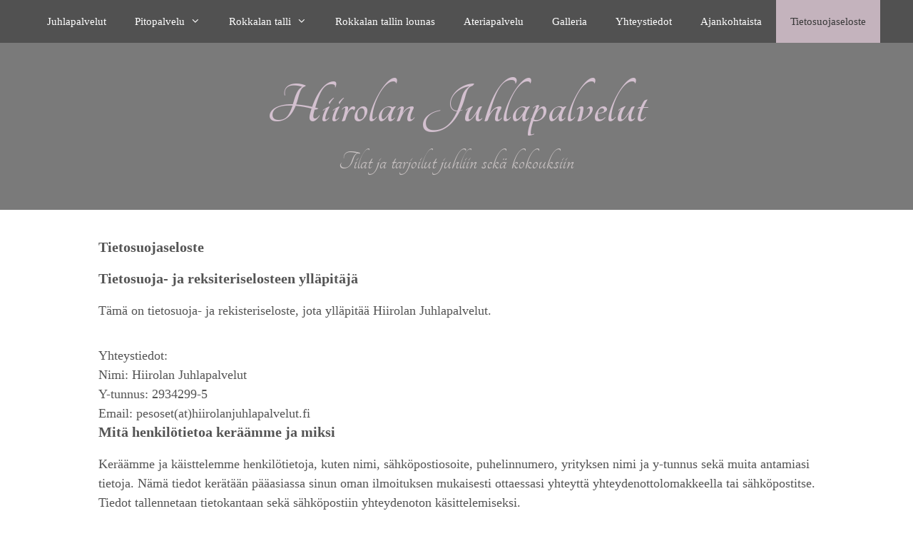

--- FILE ---
content_type: text/html; charset=UTF-8
request_url: https://www.hiirolanjuhlapalvelut.fi/tietosuojaseloste/
body_size: 10689
content:
<!DOCTYPE html>
<html lang="fi">
<head>
	<meta charset="UTF-8">
	<title>Tietosuojaseloste &#8211; Hiirolan Juhlapalvelut</title>
<meta name='robots' content='max-image-preview:large' />
	<style>img:is([sizes="auto" i], [sizes^="auto," i]) { contain-intrinsic-size: 3000px 1500px }</style>
	<meta name="viewport" content="width=device-width, initial-scale=1"><link href='https://fonts.gstatic.com' crossorigin rel='preconnect' />
<link href='https://fonts.googleapis.com' crossorigin rel='preconnect' />
<link rel="alternate" type="application/rss+xml" title="Hiirolan Juhlapalvelut &raquo; syöte" href="https://www.hiirolanjuhlapalvelut.fi/feed/" />
<link rel="alternate" type="application/rss+xml" title="Hiirolan Juhlapalvelut &raquo; kommenttien syöte" href="https://www.hiirolanjuhlapalvelut.fi/comments/feed/" />
<script>
window._wpemojiSettings = {"baseUrl":"https:\/\/s.w.org\/images\/core\/emoji\/16.0.1\/72x72\/","ext":".png","svgUrl":"https:\/\/s.w.org\/images\/core\/emoji\/16.0.1\/svg\/","svgExt":".svg","source":{"concatemoji":"https:\/\/www.hiirolanjuhlapalvelut.fi\/wp-includes\/js\/wp-emoji-release.min.js?ver=6.8.3"}};
/*! This file is auto-generated */
!function(s,n){var o,i,e;function c(e){try{var t={supportTests:e,timestamp:(new Date).valueOf()};sessionStorage.setItem(o,JSON.stringify(t))}catch(e){}}function p(e,t,n){e.clearRect(0,0,e.canvas.width,e.canvas.height),e.fillText(t,0,0);var t=new Uint32Array(e.getImageData(0,0,e.canvas.width,e.canvas.height).data),a=(e.clearRect(0,0,e.canvas.width,e.canvas.height),e.fillText(n,0,0),new Uint32Array(e.getImageData(0,0,e.canvas.width,e.canvas.height).data));return t.every(function(e,t){return e===a[t]})}function u(e,t){e.clearRect(0,0,e.canvas.width,e.canvas.height),e.fillText(t,0,0);for(var n=e.getImageData(16,16,1,1),a=0;a<n.data.length;a++)if(0!==n.data[a])return!1;return!0}function f(e,t,n,a){switch(t){case"flag":return n(e,"\ud83c\udff3\ufe0f\u200d\u26a7\ufe0f","\ud83c\udff3\ufe0f\u200b\u26a7\ufe0f")?!1:!n(e,"\ud83c\udde8\ud83c\uddf6","\ud83c\udde8\u200b\ud83c\uddf6")&&!n(e,"\ud83c\udff4\udb40\udc67\udb40\udc62\udb40\udc65\udb40\udc6e\udb40\udc67\udb40\udc7f","\ud83c\udff4\u200b\udb40\udc67\u200b\udb40\udc62\u200b\udb40\udc65\u200b\udb40\udc6e\u200b\udb40\udc67\u200b\udb40\udc7f");case"emoji":return!a(e,"\ud83e\udedf")}return!1}function g(e,t,n,a){var r="undefined"!=typeof WorkerGlobalScope&&self instanceof WorkerGlobalScope?new OffscreenCanvas(300,150):s.createElement("canvas"),o=r.getContext("2d",{willReadFrequently:!0}),i=(o.textBaseline="top",o.font="600 32px Arial",{});return e.forEach(function(e){i[e]=t(o,e,n,a)}),i}function t(e){var t=s.createElement("script");t.src=e,t.defer=!0,s.head.appendChild(t)}"undefined"!=typeof Promise&&(o="wpEmojiSettingsSupports",i=["flag","emoji"],n.supports={everything:!0,everythingExceptFlag:!0},e=new Promise(function(e){s.addEventListener("DOMContentLoaded",e,{once:!0})}),new Promise(function(t){var n=function(){try{var e=JSON.parse(sessionStorage.getItem(o));if("object"==typeof e&&"number"==typeof e.timestamp&&(new Date).valueOf()<e.timestamp+604800&&"object"==typeof e.supportTests)return e.supportTests}catch(e){}return null}();if(!n){if("undefined"!=typeof Worker&&"undefined"!=typeof OffscreenCanvas&&"undefined"!=typeof URL&&URL.createObjectURL&&"undefined"!=typeof Blob)try{var e="postMessage("+g.toString()+"("+[JSON.stringify(i),f.toString(),p.toString(),u.toString()].join(",")+"));",a=new Blob([e],{type:"text/javascript"}),r=new Worker(URL.createObjectURL(a),{name:"wpTestEmojiSupports"});return void(r.onmessage=function(e){c(n=e.data),r.terminate(),t(n)})}catch(e){}c(n=g(i,f,p,u))}t(n)}).then(function(e){for(var t in e)n.supports[t]=e[t],n.supports.everything=n.supports.everything&&n.supports[t],"flag"!==t&&(n.supports.everythingExceptFlag=n.supports.everythingExceptFlag&&n.supports[t]);n.supports.everythingExceptFlag=n.supports.everythingExceptFlag&&!n.supports.flag,n.DOMReady=!1,n.readyCallback=function(){n.DOMReady=!0}}).then(function(){return e}).then(function(){var e;n.supports.everything||(n.readyCallback(),(e=n.source||{}).concatemoji?t(e.concatemoji):e.wpemoji&&e.twemoji&&(t(e.twemoji),t(e.wpemoji)))}))}((window,document),window._wpemojiSettings);
</script>
<link rel='stylesheet' id='generate-fonts-css' href='//fonts.googleapis.com/css?family=Tangerine:regular,700' media='all' />
<style id='wp-emoji-styles-inline-css'>

	img.wp-smiley, img.emoji {
		display: inline !important;
		border: none !important;
		box-shadow: none !important;
		height: 1em !important;
		width: 1em !important;
		margin: 0 0.07em !important;
		vertical-align: -0.1em !important;
		background: none !important;
		padding: 0 !important;
	}
</style>
<link rel='stylesheet' id='wp-block-library-css' href='https://www.hiirolanjuhlapalvelut.fi/wp-includes/css/dist/block-library/style.min.css?ver=6.8.3' media='all' />
<style id='classic-theme-styles-inline-css'>
/*! This file is auto-generated */
.wp-block-button__link{color:#fff;background-color:#32373c;border-radius:9999px;box-shadow:none;text-decoration:none;padding:calc(.667em + 2px) calc(1.333em + 2px);font-size:1.125em}.wp-block-file__button{background:#32373c;color:#fff;text-decoration:none}
</style>
<style id='global-styles-inline-css'>
:root{--wp--preset--aspect-ratio--square: 1;--wp--preset--aspect-ratio--4-3: 4/3;--wp--preset--aspect-ratio--3-4: 3/4;--wp--preset--aspect-ratio--3-2: 3/2;--wp--preset--aspect-ratio--2-3: 2/3;--wp--preset--aspect-ratio--16-9: 16/9;--wp--preset--aspect-ratio--9-16: 9/16;--wp--preset--color--black: #000000;--wp--preset--color--cyan-bluish-gray: #abb8c3;--wp--preset--color--white: #ffffff;--wp--preset--color--pale-pink: #f78da7;--wp--preset--color--vivid-red: #cf2e2e;--wp--preset--color--luminous-vivid-orange: #ff6900;--wp--preset--color--luminous-vivid-amber: #fcb900;--wp--preset--color--light-green-cyan: #7bdcb5;--wp--preset--color--vivid-green-cyan: #00d084;--wp--preset--color--pale-cyan-blue: #8ed1fc;--wp--preset--color--vivid-cyan-blue: #0693e3;--wp--preset--color--vivid-purple: #9b51e0;--wp--preset--color--contrast: var(--contrast);--wp--preset--color--contrast-2: var(--contrast-2);--wp--preset--color--contrast-3: var(--contrast-3);--wp--preset--color--base: var(--base);--wp--preset--color--base-2: var(--base-2);--wp--preset--color--base-3: var(--base-3);--wp--preset--color--accent: var(--accent);--wp--preset--gradient--vivid-cyan-blue-to-vivid-purple: linear-gradient(135deg,rgba(6,147,227,1) 0%,rgb(155,81,224) 100%);--wp--preset--gradient--light-green-cyan-to-vivid-green-cyan: linear-gradient(135deg,rgb(122,220,180) 0%,rgb(0,208,130) 100%);--wp--preset--gradient--luminous-vivid-amber-to-luminous-vivid-orange: linear-gradient(135deg,rgba(252,185,0,1) 0%,rgba(255,105,0,1) 100%);--wp--preset--gradient--luminous-vivid-orange-to-vivid-red: linear-gradient(135deg,rgba(255,105,0,1) 0%,rgb(207,46,46) 100%);--wp--preset--gradient--very-light-gray-to-cyan-bluish-gray: linear-gradient(135deg,rgb(238,238,238) 0%,rgb(169,184,195) 100%);--wp--preset--gradient--cool-to-warm-spectrum: linear-gradient(135deg,rgb(74,234,220) 0%,rgb(151,120,209) 20%,rgb(207,42,186) 40%,rgb(238,44,130) 60%,rgb(251,105,98) 80%,rgb(254,248,76) 100%);--wp--preset--gradient--blush-light-purple: linear-gradient(135deg,rgb(255,206,236) 0%,rgb(152,150,240) 100%);--wp--preset--gradient--blush-bordeaux: linear-gradient(135deg,rgb(254,205,165) 0%,rgb(254,45,45) 50%,rgb(107,0,62) 100%);--wp--preset--gradient--luminous-dusk: linear-gradient(135deg,rgb(255,203,112) 0%,rgb(199,81,192) 50%,rgb(65,88,208) 100%);--wp--preset--gradient--pale-ocean: linear-gradient(135deg,rgb(255,245,203) 0%,rgb(182,227,212) 50%,rgb(51,167,181) 100%);--wp--preset--gradient--electric-grass: linear-gradient(135deg,rgb(202,248,128) 0%,rgb(113,206,126) 100%);--wp--preset--gradient--midnight: linear-gradient(135deg,rgb(2,3,129) 0%,rgb(40,116,252) 100%);--wp--preset--font-size--small: 13px;--wp--preset--font-size--medium: 20px;--wp--preset--font-size--large: 36px;--wp--preset--font-size--x-large: 42px;--wp--preset--spacing--20: 0.44rem;--wp--preset--spacing--30: 0.67rem;--wp--preset--spacing--40: 1rem;--wp--preset--spacing--50: 1.5rem;--wp--preset--spacing--60: 2.25rem;--wp--preset--spacing--70: 3.38rem;--wp--preset--spacing--80: 5.06rem;--wp--preset--shadow--natural: 6px 6px 9px rgba(0, 0, 0, 0.2);--wp--preset--shadow--deep: 12px 12px 50px rgba(0, 0, 0, 0.4);--wp--preset--shadow--sharp: 6px 6px 0px rgba(0, 0, 0, 0.2);--wp--preset--shadow--outlined: 6px 6px 0px -3px rgba(255, 255, 255, 1), 6px 6px rgba(0, 0, 0, 1);--wp--preset--shadow--crisp: 6px 6px 0px rgba(0, 0, 0, 1);}:where(.is-layout-flex){gap: 0.5em;}:where(.is-layout-grid){gap: 0.5em;}body .is-layout-flex{display: flex;}.is-layout-flex{flex-wrap: wrap;align-items: center;}.is-layout-flex > :is(*, div){margin: 0;}body .is-layout-grid{display: grid;}.is-layout-grid > :is(*, div){margin: 0;}:where(.wp-block-columns.is-layout-flex){gap: 2em;}:where(.wp-block-columns.is-layout-grid){gap: 2em;}:where(.wp-block-post-template.is-layout-flex){gap: 1.25em;}:where(.wp-block-post-template.is-layout-grid){gap: 1.25em;}.has-black-color{color: var(--wp--preset--color--black) !important;}.has-cyan-bluish-gray-color{color: var(--wp--preset--color--cyan-bluish-gray) !important;}.has-white-color{color: var(--wp--preset--color--white) !important;}.has-pale-pink-color{color: var(--wp--preset--color--pale-pink) !important;}.has-vivid-red-color{color: var(--wp--preset--color--vivid-red) !important;}.has-luminous-vivid-orange-color{color: var(--wp--preset--color--luminous-vivid-orange) !important;}.has-luminous-vivid-amber-color{color: var(--wp--preset--color--luminous-vivid-amber) !important;}.has-light-green-cyan-color{color: var(--wp--preset--color--light-green-cyan) !important;}.has-vivid-green-cyan-color{color: var(--wp--preset--color--vivid-green-cyan) !important;}.has-pale-cyan-blue-color{color: var(--wp--preset--color--pale-cyan-blue) !important;}.has-vivid-cyan-blue-color{color: var(--wp--preset--color--vivid-cyan-blue) !important;}.has-vivid-purple-color{color: var(--wp--preset--color--vivid-purple) !important;}.has-black-background-color{background-color: var(--wp--preset--color--black) !important;}.has-cyan-bluish-gray-background-color{background-color: var(--wp--preset--color--cyan-bluish-gray) !important;}.has-white-background-color{background-color: var(--wp--preset--color--white) !important;}.has-pale-pink-background-color{background-color: var(--wp--preset--color--pale-pink) !important;}.has-vivid-red-background-color{background-color: var(--wp--preset--color--vivid-red) !important;}.has-luminous-vivid-orange-background-color{background-color: var(--wp--preset--color--luminous-vivid-orange) !important;}.has-luminous-vivid-amber-background-color{background-color: var(--wp--preset--color--luminous-vivid-amber) !important;}.has-light-green-cyan-background-color{background-color: var(--wp--preset--color--light-green-cyan) !important;}.has-vivid-green-cyan-background-color{background-color: var(--wp--preset--color--vivid-green-cyan) !important;}.has-pale-cyan-blue-background-color{background-color: var(--wp--preset--color--pale-cyan-blue) !important;}.has-vivid-cyan-blue-background-color{background-color: var(--wp--preset--color--vivid-cyan-blue) !important;}.has-vivid-purple-background-color{background-color: var(--wp--preset--color--vivid-purple) !important;}.has-black-border-color{border-color: var(--wp--preset--color--black) !important;}.has-cyan-bluish-gray-border-color{border-color: var(--wp--preset--color--cyan-bluish-gray) !important;}.has-white-border-color{border-color: var(--wp--preset--color--white) !important;}.has-pale-pink-border-color{border-color: var(--wp--preset--color--pale-pink) !important;}.has-vivid-red-border-color{border-color: var(--wp--preset--color--vivid-red) !important;}.has-luminous-vivid-orange-border-color{border-color: var(--wp--preset--color--luminous-vivid-orange) !important;}.has-luminous-vivid-amber-border-color{border-color: var(--wp--preset--color--luminous-vivid-amber) !important;}.has-light-green-cyan-border-color{border-color: var(--wp--preset--color--light-green-cyan) !important;}.has-vivid-green-cyan-border-color{border-color: var(--wp--preset--color--vivid-green-cyan) !important;}.has-pale-cyan-blue-border-color{border-color: var(--wp--preset--color--pale-cyan-blue) !important;}.has-vivid-cyan-blue-border-color{border-color: var(--wp--preset--color--vivid-cyan-blue) !important;}.has-vivid-purple-border-color{border-color: var(--wp--preset--color--vivid-purple) !important;}.has-vivid-cyan-blue-to-vivid-purple-gradient-background{background: var(--wp--preset--gradient--vivid-cyan-blue-to-vivid-purple) !important;}.has-light-green-cyan-to-vivid-green-cyan-gradient-background{background: var(--wp--preset--gradient--light-green-cyan-to-vivid-green-cyan) !important;}.has-luminous-vivid-amber-to-luminous-vivid-orange-gradient-background{background: var(--wp--preset--gradient--luminous-vivid-amber-to-luminous-vivid-orange) !important;}.has-luminous-vivid-orange-to-vivid-red-gradient-background{background: var(--wp--preset--gradient--luminous-vivid-orange-to-vivid-red) !important;}.has-very-light-gray-to-cyan-bluish-gray-gradient-background{background: var(--wp--preset--gradient--very-light-gray-to-cyan-bluish-gray) !important;}.has-cool-to-warm-spectrum-gradient-background{background: var(--wp--preset--gradient--cool-to-warm-spectrum) !important;}.has-blush-light-purple-gradient-background{background: var(--wp--preset--gradient--blush-light-purple) !important;}.has-blush-bordeaux-gradient-background{background: var(--wp--preset--gradient--blush-bordeaux) !important;}.has-luminous-dusk-gradient-background{background: var(--wp--preset--gradient--luminous-dusk) !important;}.has-pale-ocean-gradient-background{background: var(--wp--preset--gradient--pale-ocean) !important;}.has-electric-grass-gradient-background{background: var(--wp--preset--gradient--electric-grass) !important;}.has-midnight-gradient-background{background: var(--wp--preset--gradient--midnight) !important;}.has-small-font-size{font-size: var(--wp--preset--font-size--small) !important;}.has-medium-font-size{font-size: var(--wp--preset--font-size--medium) !important;}.has-large-font-size{font-size: var(--wp--preset--font-size--large) !important;}.has-x-large-font-size{font-size: var(--wp--preset--font-size--x-large) !important;}
:where(.wp-block-post-template.is-layout-flex){gap: 1.25em;}:where(.wp-block-post-template.is-layout-grid){gap: 1.25em;}
:where(.wp-block-columns.is-layout-flex){gap: 2em;}:where(.wp-block-columns.is-layout-grid){gap: 2em;}
:root :where(.wp-block-pullquote){font-size: 1.5em;line-height: 1.6;}
</style>
<link rel='stylesheet' id='fontawesome-css-6-css' href='https://www.hiirolanjuhlapalvelut.fi/wp-content/plugins/wp-font-awesome/font-awesome/css/fontawesome-all.min.css?ver=1.8.0' media='all' />
<link rel='stylesheet' id='fontawesome-css-4-css' href='https://www.hiirolanjuhlapalvelut.fi/wp-content/plugins/wp-font-awesome/font-awesome/css/v4-shims.min.css?ver=1.8.0' media='all' />
<link rel='stylesheet' id='generate-style-css' href='https://www.hiirolanjuhlapalvelut.fi/wp-content/themes/generatepress/assets/css/all.min.css?ver=3.6.0' media='all' />
<style id='generate-style-inline-css'>
body{background-color:#ffffff;color:#545454;}a{color:#797c7c;}a:visited{color:#6ec7cc;}a:hover, a:focus, a:active{color:#8ebecc;}body .grid-container{max-width:1085px;}.wp-block-group__inner-container{max-width:1085px;margin-left:auto;margin-right:auto;}.site-header .header-image{width:190px;}:root{--contrast:#222222;--contrast-2:#575760;--contrast-3:#b2b2be;--base:#f0f0f0;--base-2:#f7f8f9;--base-3:#ffffff;--accent:#1e73be;}:root .has-contrast-color{color:var(--contrast);}:root .has-contrast-background-color{background-color:var(--contrast);}:root .has-contrast-2-color{color:var(--contrast-2);}:root .has-contrast-2-background-color{background-color:var(--contrast-2);}:root .has-contrast-3-color{color:var(--contrast-3);}:root .has-contrast-3-background-color{background-color:var(--contrast-3);}:root .has-base-color{color:var(--base);}:root .has-base-background-color{background-color:var(--base);}:root .has-base-2-color{color:var(--base-2);}:root .has-base-2-background-color{background-color:var(--base-2);}:root .has-base-3-color{color:var(--base-3);}:root .has-base-3-background-color{background-color:var(--base-3);}:root .has-accent-color{color:var(--accent);}:root .has-accent-background-color{background-color:var(--accent);}body, button, input, select, textarea{font-family:"Century Gothic";font-weight:300;font-size:18px;}body{line-height:1.5;}p{margin-bottom:2em;}.entry-content > [class*="wp-block-"]:not(:last-child):not(.wp-block-heading){margin-bottom:2em;}.main-title{font-family:"Tangerine", handwriting;font-size:83px;}.site-description{font-family:"Tangerine", handwriting;font-size:37px;}.main-navigation .main-nav ul ul li a{font-size:14px;}.widget-title{font-size:35px;margin-bottom:3px;}.sidebar .widget, .footer-widgets .widget{font-size:17px;}h1{font-family:"Tangerine", handwriting;font-weight:300;font-size:57px;line-height:1.1em;}h2{font-family:"Tangerine", handwriting;font-weight:400;font-size:43px;margin-bottom:7px;}h3{font-size:20px;}h4{font-size:inherit;}h5{font-size:inherit;}@media (max-width:768px){.main-title{font-size:30px;}h1{font-size:45px;}h2{font-size:38px;}}.top-bar{background-color:#636363;color:#ffffff;}.top-bar a{color:#ffffff;}.top-bar a:hover{color:#303030;}.site-header{background-color:rgba(96,96,96,0.83);color:#222222;}.site-header a{color:#222222;}.main-title a,.main-title a:hover{color:#d3c0cf;}.site-description{color:#c9c3c3;}.main-navigation,.main-navigation ul ul{background-color:rgba(71,71,71,0.94);}.main-navigation .main-nav ul li a, .main-navigation .menu-toggle, .main-navigation .menu-bar-items{color:#ffffff;}.main-navigation .main-nav ul li:not([class*="current-menu-"]):hover > a, .main-navigation .main-nav ul li:not([class*="current-menu-"]):focus > a, .main-navigation .main-nav ul li.sfHover:not([class*="current-menu-"]) > a, .main-navigation .menu-bar-item:hover > a, .main-navigation .menu-bar-item.sfHover > a{color:#ffffff;background-color:#3f3f3f;}button.menu-toggle:hover,button.menu-toggle:focus,.main-navigation .mobile-bar-items a,.main-navigation .mobile-bar-items a:hover,.main-navigation .mobile-bar-items a:focus{color:#ffffff;}.main-navigation .main-nav ul li[class*="current-menu-"] > a{color:#383838;background-color:rgba(252,227,242,0.67);}.navigation-search input[type="search"],.navigation-search input[type="search"]:active, .navigation-search input[type="search"]:focus, .main-navigation .main-nav ul li.search-item.active > a, .main-navigation .menu-bar-items .search-item.active > a{color:#ffffff;background-color:#3f3f3f;}.main-navigation ul ul{background-color:#3f3f3f;}.main-navigation .main-nav ul ul li a{color:#ffffff;}.main-navigation .main-nav ul ul li:not([class*="current-menu-"]):hover > a,.main-navigation .main-nav ul ul li:not([class*="current-menu-"]):focus > a, .main-navigation .main-nav ul ul li.sfHover:not([class*="current-menu-"]) > a{color:#ffffff;background-color:#4f4f4f;}.main-navigation .main-nav ul ul li[class*="current-menu-"] > a{color:#ffffff;background-color:#4f4f4f;}.separate-containers .inside-article, .separate-containers .comments-area, .separate-containers .page-header, .one-container .container, .separate-containers .paging-navigation, .inside-page-header{background-color:#ffffff;}.entry-meta{color:#595959;}.entry-meta a{color:#595959;}.entry-meta a:hover{color:#6ec7cc;}.sidebar .widget{background-color:#ffffff;}.sidebar .widget a{color:#afa5a8;}.sidebar .widget a:hover{color:#7f7f7f;}.sidebar .widget .widget-title{color:#423939;}.footer-widgets{color:#eaeaea;background-color:rgba(71,71,71,0.94);}.footer-widgets a{color:#eaeaea;}.footer-widgets a:hover{color:#7fd1ca;}.footer-widgets .widget-title{color:#f9e7e3;}.site-info{color:#ffffff;background-color:rgba(96,96,96,0.83);}.site-info a{color:#ffffff;}.site-info a:hover{color:#606060;}.footer-bar .widget_nav_menu .current-menu-item a{color:#606060;}input[type="text"],input[type="email"],input[type="url"],input[type="password"],input[type="search"],input[type="tel"],input[type="number"],textarea,select{color:#666666;background-color:#fafafa;border-color:#cccccc;}input[type="text"]:focus,input[type="email"]:focus,input[type="url"]:focus,input[type="password"]:focus,input[type="search"]:focus,input[type="tel"]:focus,input[type="number"]:focus,textarea:focus,select:focus{color:#666666;background-color:#ffffff;border-color:#bfbfbf;}button,html input[type="button"],input[type="reset"],input[type="submit"],a.button,a.wp-block-button__link:not(.has-background){color:#ffffff;background-color:#6ec7cc;}button:hover,html input[type="button"]:hover,input[type="reset"]:hover,input[type="submit"]:hover,a.button:hover,button:focus,html input[type="button"]:focus,input[type="reset"]:focus,input[type="submit"]:focus,a.button:focus,a.wp-block-button__link:not(.has-background):active,a.wp-block-button__link:not(.has-background):focus,a.wp-block-button__link:not(.has-background):hover{color:#ffffff;background-color:#6b6b6b;}a.generate-back-to-top{background-color:rgba( 0,0,0,0.4 );color:#ffffff;}a.generate-back-to-top:hover,a.generate-back-to-top:focus{background-color:rgba( 0,0,0,0.6 );color:#ffffff;}:root{--gp-search-modal-bg-color:var(--base-3);--gp-search-modal-text-color:var(--contrast);--gp-search-modal-overlay-bg-color:rgba(0,0,0,0.2);}@media (max-width:768px){.main-navigation .menu-bar-item:hover > a, .main-navigation .menu-bar-item.sfHover > a{background:none;color:#ffffff;}}.inside-top-bar{padding:10px;}.inside-header{padding:40px;}.site-main .wp-block-group__inner-container{padding:40px;}.entry-content .alignwide, body:not(.no-sidebar) .entry-content .alignfull{margin-left:-40px;width:calc(100% + 80px);max-width:calc(100% + 80px);}.rtl .menu-item-has-children .dropdown-menu-toggle{padding-left:20px;}.rtl .main-navigation .main-nav ul li.menu-item-has-children > a{padding-right:20px;}.site-info{padding:20px;}@media (max-width:768px){.separate-containers .inside-article, .separate-containers .comments-area, .separate-containers .page-header, .separate-containers .paging-navigation, .one-container .site-content, .inside-page-header{padding:30px;}.site-main .wp-block-group__inner-container{padding:30px;}.site-info{padding-right:10px;padding-left:10px;}.entry-content .alignwide, body:not(.no-sidebar) .entry-content .alignfull{margin-left:-30px;width:calc(100% + 60px);max-width:calc(100% + 60px);}}.one-container .sidebar .widget{padding:0px;}/* End cached CSS */@media (max-width:768px){.main-navigation .menu-toggle,.main-navigation .mobile-bar-items,.sidebar-nav-mobile:not(#sticky-placeholder){display:block;}.main-navigation ul,.gen-sidebar-nav{display:none;}[class*="nav-float-"] .site-header .inside-header > *{float:none;clear:both;}}
.page .entry-content{margin-top:0px;}
body{background-repeat:no-repeat;background-attachment:inherit;}.site-header{background-repeat:no-repeat;background-size:100% auto;background-attachment:fixed;}.separate-containers .inside-article,.separate-containers .comments-area,.separate-containers .page-header,.one-container .container,.separate-containers .paging-navigation,.separate-containers .inside-page-header{background-repeat:no-repeat;background-size:100% auto;background-attachment:fixed;}.footer-widgets{background-size:cover;}
.navigation-branding .main-title{font-weight:bold;text-transform:none;font-size:83px;font-family:"Tangerine", handwriting;}@media (max-width:768px){.navigation-branding .main-title{font-size:30px;}}
</style>
<link rel='stylesheet' id='generate-font-icons-css' href='https://www.hiirolanjuhlapalvelut.fi/wp-content/themes/generatepress/assets/css/components/font-icons.min.css?ver=3.6.0' media='all' />
<link rel='stylesheet' id='generate-child-css' href='https://www.hiirolanjuhlapalvelut.fi/wp-content/themes/generatepress_child/style.css?ver=1577290171' media='all' />
<link rel='stylesheet' id='generate-blog-css' href='https://www.hiirolanjuhlapalvelut.fi/wp-content/plugins/gp-premium/blog/functions/css/style-min.css?ver=1.9.1' media='all' />
<link rel="https://api.w.org/" href="https://www.hiirolanjuhlapalvelut.fi/wp-json/" /><link rel="alternate" title="JSON" type="application/json" href="https://www.hiirolanjuhlapalvelut.fi/wp-json/wp/v2/pages/353" /><link rel="EditURI" type="application/rsd+xml" title="RSD" href="https://www.hiirolanjuhlapalvelut.fi/xmlrpc.php?rsd" />
<meta name="generator" content="WordPress 6.8.3" />
<link rel="canonical" href="https://www.hiirolanjuhlapalvelut.fi/tietosuojaseloste/" />
<link rel='shortlink' href='https://www.hiirolanjuhlapalvelut.fi/?p=353' />
<link rel="alternate" title="oEmbed (JSON)" type="application/json+oembed" href="https://www.hiirolanjuhlapalvelut.fi/wp-json/oembed/1.0/embed?url=https%3A%2F%2Fwww.hiirolanjuhlapalvelut.fi%2Ftietosuojaseloste%2F" />
<link rel="alternate" title="oEmbed (XML)" type="text/xml+oembed" href="https://www.hiirolanjuhlapalvelut.fi/wp-json/oembed/1.0/embed?url=https%3A%2F%2Fwww.hiirolanjuhlapalvelut.fi%2Ftietosuojaseloste%2F&#038;format=xml" />
<style>.recentcomments a{display:inline !important;padding:0 !important;margin:0 !important;}</style><link rel="icon" href="https://www.hiirolanjuhlapalvelut.fi/wp-content/uploads/2019/12/cropped-juhlatilabwMedium-32x32.jpg" sizes="32x32" />
<link rel="icon" href="https://www.hiirolanjuhlapalvelut.fi/wp-content/uploads/2019/12/cropped-juhlatilabwMedium-192x192.jpg" sizes="192x192" />
<link rel="apple-touch-icon" href="https://www.hiirolanjuhlapalvelut.fi/wp-content/uploads/2019/12/cropped-juhlatilabwMedium-180x180.jpg" />
<meta name="msapplication-TileImage" content="https://www.hiirolanjuhlapalvelut.fi/wp-content/uploads/2019/12/cropped-juhlatilabwMedium-270x270.jpg" />
		<style id="wp-custom-css">
			/* site title mobile */
@media (max-width: 768px) { .main-title {
	font-size: 45px;	
}
}	
/* Font awsome määritykset */
.fa-phone {
	color:#bfbabc;
}
.fa-at {
	color:#bfbabc;
}

 i.fab {
	font-size: 1.5em;
	padding-right: 10px;
}
/* buttonit */
.button1 {
	display: flex;
	justify-content: center;
}
/* otayhteytta sivu ja lomake */
h3.happyforms-form__title{
	text-align: center;
}
#otayhteytta .laheta {
	background: #c9afc2;
}
/* tarjottavat sivu */
.menuesittely {
	text-align: center;
}
.alkupalat {
	text-align: center;
	background-color:#e3d8e0; 
	padding-top: 20px;
}
.menu1 {
	text-align: center;
	background-color:#e3d8e0;

}
.menu2 {
	text-align: center;
	background-color:#e3d8e0;
	
}
/* varauskalenteri */
.varauskalenteri {
	display: flex;
	justify-content: center;
}
		</style>
		</head>

<body class="privacy-policy wp-singular page-template-default page page-id-353 wp-embed-responsive wp-theme-generatepress wp-child-theme-generatepress_child post-image-aligned-center no-sidebar nav-above-header one-container fluid-header active-footer-widgets-3 nav-aligned-center header-aligned-center dropdown-hover" itemtype="https://schema.org/WebPage" itemscope>
	<!-- Google Tag Manager -->
<script>(function(w,d,s,l,i){w[l]=w[l]||[];w[l].push({'gtm.start':
new Date().getTime(),event:'gtm.js'});var f=d.getElementsByTagName(s)[0],
j=d.createElement(s),dl=l!='dataLayer'?'&l='+l:'';j.async=true;j.src=
'https://www.googletagmanager.com/gtm.js?id='+i+dl;f.parentNode.insertBefore(j,f);
})(window,document,'script','dataLayer','GTM-KXVRJV9');</script>
<!-- End Google Tag Manager --><!-- Google Tag Manager (noscript) -->
<noscript><iframe src="https://www.googletagmanager.com/ns.html?id=GTM-KXVRJV9"
height="0" width="0" style="display:none;visibility:hidden"></iframe></noscript>
<!-- End Google Tag Manager (noscript) --><a class="screen-reader-text skip-link" href="#content" title="Siirry sisältöön">Siirry sisältöön</a>		<nav class="main-navigation sub-menu-right" id="site-navigation" aria-label="Pääasiallinen"  itemtype="https://schema.org/SiteNavigationElement" itemscope>
			<div class="inside-navigation">
								<button class="menu-toggle" aria-controls="primary-menu" aria-expanded="false">
					<span class="mobile-menu">Valikko</span>				</button>
				<div id="primary-menu" class="main-nav"><ul id="menu-menu-1" class=" menu sf-menu"><li id="menu-item-31" class="menu-item menu-item-type-post_type menu-item-object-page menu-item-home menu-item-31"><a href="https://www.hiirolanjuhlapalvelut.fi/">Juhlapalvelut</a></li>
<li id="menu-item-763" class="menu-item menu-item-type-post_type menu-item-object-page menu-item-has-children menu-item-763"><a href="https://www.hiirolanjuhlapalvelut.fi/pitopalvelu/">Pitopalvelu<span role="presentation" class="dropdown-menu-toggle"></span></a>
<ul class="sub-menu">
	<li id="menu-item-769" class="menu-item menu-item-type-custom menu-item-object-custom menu-item-769"><a href="https://www.hiirolanjuhlapalvelut.fi/pitopalvelu/#Häät%20Hiirolassa">Häät Hiirolassa</a></li>
	<li id="menu-item-842" class="menu-item menu-item-type-custom menu-item-object-custom menu-item-842"><a href="https://www.hiirolanjuhlapalvelut.fi/pitopalvelu/#Muistotilaisuus">Muistotilaisuus</a></li>
	<li id="menu-item-851" class="menu-item menu-item-type-custom menu-item-object-custom menu-item-851"><a href="https://www.hiirolanjuhlapalvelut.fi/pitopalvelu/#Tilaustuotteet%20-Pitopalvelultamme">Tilaustuotteet -Pitopalvelultamme</a></li>
</ul>
</li>
<li id="menu-item-1381" class="menu-item menu-item-type-post_type menu-item-object-page menu-item-has-children menu-item-1381"><a href="https://www.hiirolanjuhlapalvelut.fi/rokkalan-talli/">Rokkalan talli<span role="presentation" class="dropdown-menu-toggle"></span></a>
<ul class="sub-menu">
	<li id="menu-item-1409" class="menu-item menu-item-type-custom menu-item-object-custom menu-item-1409"><a href="https://www.hiirolanjuhlapalvelut.fi/rokkalan-talli/#juhlanhetkiin">Juhlan hetkiin</a></li>
	<li id="menu-item-1411" class="menu-item menu-item-type-custom menu-item-object-custom menu-item-1411"><a href="https://www.hiirolanjuhlapalvelut.fi/rokkalan-talli/#Muistotilaisuudet">Muistotilaisuudet</a></li>
</ul>
</li>
<li id="menu-item-1436" class="menu-item menu-item-type-post_type menu-item-object-page menu-item-1436"><a href="https://www.hiirolanjuhlapalvelut.fi/rokkalan-talli-lounas/">Rokkalan tallin lounas</a></li>
<li id="menu-item-949" class="menu-item menu-item-type-post_type menu-item-object-page menu-item-949"><a href="https://www.hiirolanjuhlapalvelut.fi/ateriapalvelu/">Ateriapalvelu</a></li>
<li id="menu-item-903" class="menu-item menu-item-type-post_type menu-item-object-page menu-item-903"><a href="https://www.hiirolanjuhlapalvelut.fi/galleria/">Galleria</a></li>
<li id="menu-item-35" class="menu-item menu-item-type-post_type menu-item-object-page menu-item-35"><a href="https://www.hiirolanjuhlapalvelut.fi/yhteystiedot/">Yhteystiedot</a></li>
<li id="menu-item-396" class="menu-item menu-item-type-post_type menu-item-object-page menu-item-396"><a href="https://www.hiirolanjuhlapalvelut.fi/ajankohtaista/">Ajankohtaista</a></li>
<li id="menu-item-356" class="menu-item menu-item-type-post_type menu-item-object-page menu-item-privacy-policy current-menu-item page_item page-item-353 current_page_item menu-item-356"><a rel="privacy-policy" href="https://www.hiirolanjuhlapalvelut.fi/tietosuojaseloste/" aria-current="page">Tietosuojaseloste</a></li>
</ul></div>			</div>
		</nav>
				<header class="site-header" id="masthead" aria-label="Sivusto"  itemtype="https://schema.org/WPHeader" itemscope>
			<div class="inside-header">
				<div class="site-branding">
						<p class="main-title" itemprop="headline">
					<a href="https://www.hiirolanjuhlapalvelut.fi/" rel="home">Hiirolan Juhlapalvelut</a>
				</p>
						<p class="site-description" itemprop="description">Tilat ja tarjoilut juhliin sekä kokouksiin</p>
					</div>			</div>
		</header>
		
	<div class="site grid-container container hfeed grid-parent" id="page">
				<div class="site-content" id="content">
			
	<div class="content-area grid-parent mobile-grid-100 grid-100 tablet-grid-100" id="primary">
		<main class="site-main" id="main">
			
<article id="post-353" class="post-353 page type-page status-publish" itemtype="https://schema.org/CreativeWork" itemscope>
	<div class="inside-article">
		
		<div class="entry-content" itemprop="text">
			
	<h3><strong>Tietosuojaseloste</strong></h3>
<h3><strong>Tietosuoja- ja reksiteriselosteen ylläpitäjä </strong></h3>
<p>Tämä on tietosuoja- ja rekisteriseloste, jota ylläpitää Hiirolan Juhlapalvelut.</p>
Yhteystiedot:<br />
Nimi: Hiirolan Juhlapalvelut<br />
Y-tunnus: 2934299-5<br />
Email: pesoset(at)hiirolanjuhlapalvelut.fi
<h3><strong>Mitä henkilötietoa keräämme ja miksi</strong></h3>
<p>Keräämme ja käisttelemme henkilötietoja, kuten nimi, sähköpostiosoite, puhelinnumero, yrityksen nimi ja y-tunnus sekä muita antamiasi tietoja. Nämä tiedot kerätään pääasiassa sinun oman ilmoituksen mukaisesti ottaessasi yhteyttä yhteydenottolomakkeella tai sähköpostitse. Tiedot tallennetaan tietokantaan sekä sähköpostiin yhteydenoton käsittelemiseksi.</p>
<p>Tietojen käsittelyperusteena on asiakassuhteen ja sopimuksen täytäntöönpano sekä asiakassuhteen hoito ja markkinoinnin osalta oikeutettu etu.</p>
<p>Verkkosivuilla vierailusta seuraamme myös evästeitä, joiden avulla paranamme sivuston toimintaa tarjotaksemme parempaa sisältöä sekä sivustolla että sosaalisessa mediassa. Käytämme evästeitä myös jälleenmarkkinointiin, josta syystä saatat nähdä mainioksiamme sosiaalisessa meidiassa, jotka on kohdenettu sinulle sivustovierailusi perusteella.</p>
<p>Voimme myös hankkia tietoja julkisista lähteistä tai ostamalla rekisterin kolmansilta osapuolilta markkinointitarkoituksiin.</p>
<p>Sivustolle jätetyt kommenteista keräämme kommenttilomakkeessa olevat tiedot, sekä IP-osoitteen ja selaimen versiotiedot tunnistaaksemme helpommin roskaviestit ja parantaaksemme moderointia.</p>
<p>Sähköpostiosoitteesta luotu anonymisoitu hajautustieto (hash) voidaan lähettää Gravatar-palveluun, jotta tiedetään onko kommentoija palvelun käyttäjä. Gravatar-palvelun tietosuojaseloste löytyy osoitteesta https://automattic.com/privacy/.</p>
<p>Tietoja ei luovuteta kolmansille osapuolille markkinointitarkoituksiin.</p>
<h3><strong>Tietojen siirto EU- ja ETA-maiden ulkopuolelle </strong></h3>
<p>Henkilötietojesi käsittelyssä saatetaan käyttää palveluntarjoajia, jotka sijaistevat EU/ETA-alueen ulkopuolella ja joilla voi olla pääsy henkilötietoihisi. Näissä tapauksissa henkilötietoja käsitellään aina lainsäädännön mukaisesti ja pidämme huolen tietojen siirron asian- ja lainmukaisesta toteutuksesta. Näissä tapauksissa jokin seuraavista alla mainituista lainmukaisista perusteita on täyttynyt.</p>
<ol>
<li>Vastaanottajamaan riittävä tietosuojantaso on varmistettu Euroopan komission päätöksellä</li>
<li>Henkilötietojesi siirtämiseksi olemme toteuttaneet Euroopan komission vaatimilla asianmukaisilla suojatoimilla ja käyttämällä komission hyväksymiä tietosuojaa koskevia vakiolausekkeitta, joista sinulla on oikeus saada kopiot olemalla meihin yhteydessä.</li>
<li>EU-/ETA-alueen ulkopuolelle siirtämisessä on olemassa lainmukainen peruste, joka on Euroopan komission hyväksymä, tai olet antanut suostumuksen tietojesi siirtoon.</li>
</ol>
<h3><strong>Kuinka kauan säilytämme tietojasi ja miten suojaamme ne </strong></h3>
<p>Tietosi ovat suojattu lain vaatimin tavoin eikä tietoihisi ole muilla pääsyä.</p>
<p>Säilytämme tietojasi, kunnes niiden säilytykseen ei ole lain edellyttämiä perusteita. Ne tiedot, joita muiden lakien osalta vaaditaan säilytettävän, säilytetään lain vaatiman määräajan, jonka jälkeen tiedot hävitetään asianmukaisesti.</p>
<h3><strong>Mitä oikeuksia sinulla on omaan tietoosi </strong></h3>
<p>Sinulla on oikeus pyytää koostetiedostoa omista henkilötiedoistasi, sisältäen kaiken henkilötiedon, jonka olet meille antanut. Voit myös pyytää henkilötietojesi poistoa tai tietojen korjausta niiltä osin, kun tiedot ovat virheelliset. Oikeus omien tietojen poistoon ei koske sellaista henkilötietoa, joka meidän on säilytettävä ylläpidollisista, juridisista tai tietoturvaan liittyvistä syistä.</p>
<p>Tietojenpoistopyynnöt tai korjauspyynnöt tulee tehdä kirjallisesti sähköpostiosoitteeseen pesoset@hiirolanjuhlapalvelut.fi</p>
		</div>

			</div>
</article>
		</main>
	</div>

	
	</div>
</div>


<div class="site-footer">
				<div id="footer-widgets" class="site footer-widgets">
				<div class="footer-widgets-container">
					<div class="inside-footer-widgets">
							<div class="footer-widget-1 grid-parent grid-33 tablet-grid-50 mobile-grid-100">
			</div>
		<div class="footer-widget-2 grid-parent grid-33 tablet-grid-50 mobile-grid-100">
		<aside id="custom_html-5" class="widget_text widget inner-padding widget_custom_html"><h2 class="widget-title">Sosiaalisessa mediassa</h2><div class="textwidget custom-html-widget"><a href="https://www.facebook.com/pages/category/Party-Entertainment-Service/Hiirolan-vanha-koulu-306270860038412/" title="Vieraile facebook sivuillamme"><i class="fab fa-facebook-f"></i></a>
<a href="https://www.instagram.com/hiirolanjuhlapalvelut/" title="Kurkkaa instaa"><i class="fab fa-instagram"></i>
</a>
</div></aside>	</div>
		<div class="footer-widget-3 grid-parent grid-33 tablet-grid-50 mobile-grid-100">
		<aside id="custom_html-3" class="widget_text widget inner-padding widget_custom_html"><h2 class="widget-title">Google Mapsissa</h2><div class="textwidget custom-html-widget"><p>
<i class="fas fa-map-marker-alt"></i> <a href="https://www.google.com/maps/place/
<p>
<i class="fas fa-map-marker-alt"></i> <a href="https://www.google.fi/maps/place/Ratamonkatu+5,+50100+Mikkeli/@61.6973446,27.2825604,17z/data=!3m1!4b1!4m6!3m5!1s0x469aa178bee84a0b:0x44397acf9426860a!8m2!3d61.6973421!4d27.2851353!16" title="Siirry Google Mapsiin ajo-ohjeiden saamiseksi">Rokkalan talli</a>
</p>
</div></aside>	</div>
						</div>
				</div>
			</div>
					<footer class="site-info" aria-label="Sivusto"  itemtype="https://schema.org/WPFooter" itemscope>
			<div class="inside-site-info">
								<div class="copyright-bar">
					&copy; 2026 Hiirolan Juhlapalvelut - Luomassa ikimuistoisia juhlia ja tapahtumia kanssasi				</div>
			</div>
		</footer>
		</div>

<script type="speculationrules">
{"prefetch":[{"source":"document","where":{"and":[{"href_matches":"\/*"},{"not":{"href_matches":["\/wp-*.php","\/wp-admin\/*","\/wp-content\/uploads\/*","\/wp-content\/*","\/wp-content\/plugins\/*","\/wp-content\/themes\/generatepress_child\/*","\/wp-content\/themes\/generatepress\/*","\/*\\?(.+)"]}},{"not":{"selector_matches":"a[rel~=\"nofollow\"]"}},{"not":{"selector_matches":".no-prefetch, .no-prefetch a"}}]},"eagerness":"conservative"}]}
</script>
<script id="generate-a11y">
!function(){"use strict";if("querySelector"in document&&"addEventListener"in window){var e=document.body;e.addEventListener("pointerdown",(function(){e.classList.add("using-mouse")}),{passive:!0}),e.addEventListener("keydown",(function(){e.classList.remove("using-mouse")}),{passive:!0})}}();
</script>
<!--[if lte IE 11]>
<script src="https://www.hiirolanjuhlapalvelut.fi/wp-content/themes/generatepress/assets/js/classList.min.js?ver=3.6.0" id="generate-classlist-js"></script>
<![endif]-->
<script id="generate-menu-js-before">
var generatepressMenu = {"toggleOpenedSubMenus":true,"openSubMenuLabel":"Avaa alivalikko.","closeSubMenuLabel":"Sulje alivalikko."};
</script>
<script src="https://www.hiirolanjuhlapalvelut.fi/wp-content/themes/generatepress/assets/js/menu.min.js?ver=3.6.0" id="generate-menu-js"></script>

</body>
</html>


--- FILE ---
content_type: text/plain
request_url: https://www.google-analytics.com/j/collect?v=1&_v=j102&a=633036887&t=pageview&_s=1&dl=https%3A%2F%2Fwww.hiirolanjuhlapalvelut.fi%2Ftietosuojaseloste%2F&ul=en-us%40posix&dt=Tietosuojaseloste%20%E2%80%93%20Hiirolan%20Juhlapalvelut&sr=1280x720&vp=1280x720&_u=YEBAAEABAAAAACAAI~&jid=1466098591&gjid=1952373004&cid=996477366.1769015215&tid=UA-156068567-1&_gid=890063284.1769015215&_r=1&_slc=1&gtm=45He61g1n81KXVRJV9v830392551za200zd830392551&gcd=13l3l3l3l1l1&dma=0&tag_exp=102015666~103116026~103200004~104527907~104528500~104684208~104684211~105391253~115616985~115938465~115938468~117041588&z=1214469557
body_size: -453
content:
2,cG-6MS5GW9FQ0